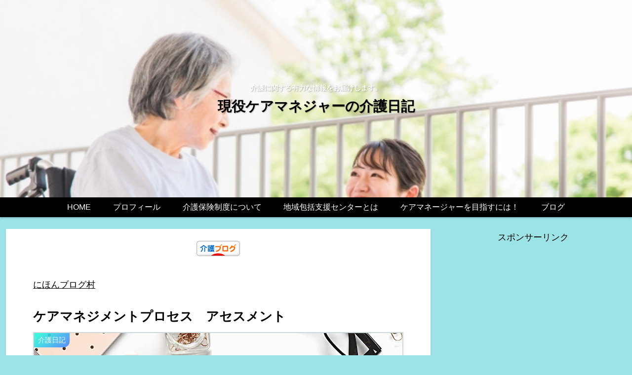

--- FILE ---
content_type: text/html; charset=utf-8
request_url: https://www.google.com/recaptcha/api2/aframe
body_size: 271
content:
<!DOCTYPE HTML><html><head><meta http-equiv="content-type" content="text/html; charset=UTF-8"></head><body><script nonce="-E6J5_9RU4R_gxI_KSDTOQ">/** Anti-fraud and anti-abuse applications only. See google.com/recaptcha */ try{var clients={'sodar':'https://pagead2.googlesyndication.com/pagead/sodar?'};window.addEventListener("message",function(a){try{if(a.source===window.parent){var b=JSON.parse(a.data);var c=clients[b['id']];if(c){var d=document.createElement('img');d.src=c+b['params']+'&rc='+(localStorage.getItem("rc::a")?sessionStorage.getItem("rc::b"):"");window.document.body.appendChild(d);sessionStorage.setItem("rc::e",parseInt(sessionStorage.getItem("rc::e")||0)+1);localStorage.setItem("rc::h",'1764531935040');}}}catch(b){}});window.parent.postMessage("_grecaptcha_ready", "*");}catch(b){}</script></body></html>

--- FILE ---
content_type: application/javascript
request_url: https://kaigonikkikeamane.com/wp-content/plugins/sugar-calendar-lite/assets/js/frontend/blocks/common.min.js?ver=3.9.1&fver=20251103125152
body_size: 3503
content:
var SugarCalendarBlocks=window.SugarCalendarBlocks||function(o){const t={init(){o(t.ready)},ready(){t.setupDatepickerI18n(),o("body").on("click",t.events.closePopoversOnBodyClick)},events:{closePopoversOnBodyClick(e){!o(this).hasClass("sugar-calendar-block__popovers__active")||(e=o(e.target)).hasClass("sugar-calendar-block__controls__left__date")||e.hasClass("sugar-calendar-block__controls__right__settings__btn")||e.hasClass("sugar-calendar-block__controls__right__view__btn")||e.hasClass("sugar-calendar-block__event-cell")||e.hasClass("sugar-calendar-block__popover")||0<e.parents(".sugar-calendar-block__controls__left__date").length||0<e.parents(".sugar-calendar-block__controls__right__settings__btn").length||0<e.parents(".sugar-calendar-block__controls__right__view__btn").length||0<e.parents(".sugar-calendar-block__event-cell").length||0<e.parents(".sugar-calendar-block__popover").length||t.hideAllPopovers()}},hideAllPopovers(){var e=o("body");e.find(".sugar-calendar-block__popover").removeClass("sugar-calendar-block__controls__settings__btn_active").hide(),e.find(".sugar-calendar-block__controls__settings__btn").removeClass("sugar-calendar-block__controls__settings__btn_active"),e.find(".sugar-calendar-block__controls__left__date").removeClass("sugar-calendar-block__controls__settings__btn_active"),e.removeClass("sugar-calendar-block__popovers__active")},setupDatepickerI18n(){var e=sc_frontend_blocks_common_obj.settings.locale;o.fn.scbootdatepicker.dates[e]={days:sc_frontend_blocks_common_obj.settings.i18n.days,daysShort:sc_frontend_blocks_common_obj.settings.i18n.daysShort,daysMin:sc_frontend_blocks_common_obj.settings.i18n.daysMin,months:sc_frontend_blocks_common_obj.settings.i18n.months,monthsShort:sc_frontend_blocks_common_obj.settings.i18n.monthsShort}}};return t}((document,window,jQuery));SugarCalendarBlocks.init(),SugarCalendarBlocks.Controls=SugarCalendarBlocks.Controls||function(e){this.$blockContainer=e,this.$baseContainer=e.find(".sugar-calendar-block__base-container"),this.$datePicker=e.find(".sugar-calendar-block__controls__datepicker"),this.$formContainer=e.find(".sugar-calendar-block-settings"),this.$searchContainer=e.find(".sugar-calendar-block__controls__right__search__field"),this.$searchClear=e.find(".sugar-calendar-block__controls__right__search__clear"),this.$timeOfDayContainer=e.find(".sugar-calendar-block__popover__calendar_selector__container__time"),this.$daysOfWeekContainer=e.find(".sugar-calendar-block__popover__calendar_selector__container__days"),this.initDatePicker(),this.popovers=new SugarCalendarBlocks.Controls.Popovers(this),this.$blockContainer.find(".sugar-calendar-block__popover__display_selector__container__body__option").on("click",this.onChangeDisplay.bind(this)),this.$blockContainer.find(".sugar-calendar-block__controls__left__pagination__prev").on("click",this.goToPrevious.bind(this)),this.$blockContainer.find(".sugar-calendar-block__controls__left__pagination__next").on("click",this.goToNext.bind(this)),this.$blockContainer.find(".sugar-calendar-block__controls__left__pagination__current").on("click",this.goToCurrent.bind(this)),this.$searchContainer.on("keyup",this.onSearch.bind(this)),this.$searchContainer.on("focus",this.onSearchFieldFocus.bind(this)),this.$searchContainer.on("focusout",this.onSearchFieldFocusOut.bind(this)),this.$blockContainer.find(".sugar-calendar-block__controls__right__search__icon").on("click",this.onSearchClick.bind(this)),this.$searchClear.on("click",this.onClearSearch.bind(this)),this.$blockContainer.on("block:preupdate",this.onPreUpdate.bind(this)),this.$blockContainer.on("block:postupdate",this.onPostUpdate.bind(this))},SugarCalendarBlocks.Controls.prototype.onPreUpdate=function(e,o){this.$baseContainer.addClass("sugar-calendar-block__loading-state"),this.$baseContainer.prepend('<div class="sugar-calendar-block__base-container__overlay"><div class="sugar-calendar-block__loading"></div></div>')},SugarCalendarBlocks.Controls.prototype.onPostUpdate=function(e,o){this.$baseContainer.removeClass("sugar-calendar-block__loading-state"),this.$baseContainer.find(".sugar-calendar-block__base-container__overlay").remove()},SugarCalendarBlocks.Controls.prototype.getDisplayMode=function(){return this.$formContainer.find('input[name="sc_display"]').val()},SugarCalendarBlocks.Controls.prototype.getCalendarIds=function(){let e=[];return this.$blockContainer.find(".sugar-calendar-block__popover__calendar_selector__container__options__val__cal:checked").each(function(){e.push(jQuery(this).val())}),e},SugarCalendarBlocks.Controls.prototype.getVenueIds=function(){let e=[];return this.$blockContainer.find(".sugar-calendar-block__popover__calendar_selector__container__options__val__venue:checked").each(function(){e.push(jQuery(this).val())}),e},SugarCalendarBlocks.Controls.prototype.getCalendarsFilter=function(){var e=this.$formContainer.find('input[name="sc_calendars_filter"]');return e.length<=0||(e=e.val()).length<=0?[]:e.split(",")},SugarCalendarBlocks.Controls.prototype.getVenuesFilter=function(){var e=this.$formContainer.find('input[name="sc_venues_filter"]');return e.length<=0||(e=e.val()).length<=0?[]:e.split(",")},SugarCalendarBlocks.Controls.prototype.onChangeDisplay=function(e){var e=jQuery(e.target),o=e.text().trim(),e=e.data("mode");e!==this.getDisplayMode()&&(this.$formContainer.find('input[name="sc_display"]').val(e),this.$blockContainer.find(".sugar-calendar-block__controls__right__view__btn span").text(o),this.update({update_display:!0}))},SugarCalendarBlocks.Controls.prototype.update=function(e){this.$blockContainer.trigger("block:preupdate",[e]),this.$blockContainer.trigger("block:update",[e]),this.$blockContainer.trigger("block:postupdate",[e])},SugarCalendarBlocks.Controls.prototype.goToPrevious=function(){this.update({action:"previous_week"})},SugarCalendarBlocks.Controls.prototype.goToNext=function(){this.update({action:"next_week"})},SugarCalendarBlocks.Controls.prototype.goToCurrent=function(){var e=this.$blockContainer.data();this.$formContainer.find('input[name="sc_year"]').val(e.ogyear),this.$formContainer.find('input[name="sc_month"]').val(e.ogmonth),this.$formContainer.find('input[name="sc_day"]').val(e.ogday),this.update({})},SugarCalendarBlocks.Controls.prototype.onSelectCalendar=function(){this.update({})},SugarCalendarBlocks.Controls.prototype.onSelectVenue=function(){this.update({})},SugarCalendarBlocks.Controls.prototype.getSpeakerIds=function(){var e=this.$blockContainer.find(".sugar-calendar-block__popover__calendar_selector__container__options__val__speaker:checked");return e.length<=0?[]:e.map(function(){return this.value}).get()},SugarCalendarBlocks.Controls.prototype.getSpeakersFilter=function(){var e=this.$formContainer.find('input[name="sc_speakers_filter"]');return e.length<=0||(e=e.val()).length<=0?[]:e.split(",")},SugarCalendarBlocks.Controls.prototype.onSelectSpeaker=function(){this.update({})},SugarCalendarBlocks.Controls.prototype.onSearch=function(e){13===e.keyCode?this.update({}):0<e.target.value.length?this.$searchClear.show():this.$searchClear.hide()},SugarCalendarBlocks.Controls.prototype.getTagIds=function(){var e=this.$blockContainer.find(".sugar-calendar-block__popover__calendar_selector__container__options__val__tag:checked");return e.length<=0?[]:e.map(function(){return this.value}).get()},SugarCalendarBlocks.Controls.prototype.getTagsFilter=function(){var e=this.$formContainer.find('input[name="sc_tags_filter"]');return e.length<=0||(e=e.val()).length<=0?[]:e.split(",")},SugarCalendarBlocks.Controls.prototype.onSelectTag=function(){this.update({})},SugarCalendarBlocks.Controls.prototype.onSearchFieldFocus=function(e){jQuery(e.target).parent(".sugar-calendar-block__controls__right__search").addClass("sugar-calendar-block__controls__right__search--active")},SugarCalendarBlocks.Controls.prototype.onSearchFieldFocusOut=function(e){jQuery(e.target).parent(".sugar-calendar-block__controls__right__search").removeClass("sugar-calendar-block__controls__right__search--active")},SugarCalendarBlocks.Controls.prototype.onSearchClick=function(e){this.update({})},SugarCalendarBlocks.Controls.prototype.onClearSearch=function(e){this.$searchContainer.val(""),this.$searchClear.hide(),this.update({})},SugarCalendarBlocks.Controls.prototype.filterDisplayedEvents=function(){this.$blockContainer.trigger("block:filterDisplayedEvents",[{}])},SugarCalendarBlocks.Controls.prototype.initDatePicker=function(){void 0!==this.$datePicker&&this.$datePicker.scbootdatepicker("destroy"),this.$datePicker.scbootdatepicker({minViewMode:0,maxViewMode:2,templates:{leftArrow:'<svg width="6" height="11" viewBox="0 0 6 11" fill="none" xmlns="http://www.w3.org/2000/svg"><path d="M5.41406 10.6094C5.29688 10.7266 5.13281 10.7266 5.01562 10.6094L0.09375 5.71094C0 5.59375 0 5.42969 0.09375 5.3125L5.01562 0.414062C5.13281 0.296875 5.29688 0.296875 5.41406 0.414062L5.88281 0.859375C5.97656 0.976562 5.97656 1.16406 5.88281 1.25781L1.64062 5.5L5.88281 9.76562C5.97656 9.85938 5.97656 10.0469 5.88281 10.1641L5.41406 10.6094Z" fill="currentColor"/></svg>',rightArrow:'<svg width="6" height="11" viewBox="0 0 6 11" fill="none" xmlns="http://www.w3.org/2000/svg"><path d="M0.5625 0.414062C0.679688 0.296875 0.84375 0.296875 0.960938 0.414062L5.88281 5.3125C5.97656 5.42969 5.97656 5.59375 5.88281 5.71094L0.960938 10.6094C0.84375 10.7266 0.679688 10.7266 0.5625 10.6094L0.09375 10.1641C0 10.0469 0 9.85938 0.09375 9.76562L4.33594 5.5L0.09375 1.25781C0 1.16406 0 0.976562 0.09375 0.859375L0.5625 0.414062Z" fill="currentColor"/></svg>'},weekStart:sc_frontend_blocks_common_obj.settings.sow,language:sc_frontend_blocks_common_obj.settings.locale});let o=this.$formContainer.find('input[name="sc_year"]'),t=this.$formContainer.find('input[name="sc_month"]'),n=this.$formContainer.find('input[name="sc_day"]'),r=this;this.$datePicker.scbootdatepicker("update",new Date(o.val(),t.val()-1,n.val())),this.$datePicker.on("changeDate",e=>{o.val(e.date.getFullYear()),t.val(e.date.getMonth()+1),n.val(e.date.getDate()),r.update({})})},SugarCalendarBlocks.Controls.prototype.updateDate=function(e){this.$formContainer.find('input[name="sc_year"]').val(e.year),this.$formContainer.find('input[name="sc_month"]').val(e.month),this.$formContainer.find('input[name="sc_day"]').val(e.day),this.$datePicker.scbootdatepicker("update",new Date(e.year,e.month-1,e.day))},SugarCalendarBlocks.Controls.prototype.getTimeOfDay=function(){return this.$timeOfDayContainer.find(".sugar-calendar-block__popover__calendar_selector__container__options__val__time:checked").map((e,o)=>o.value).get()},SugarCalendarBlocks.Controls.prototype.getDaysOfWeek=function(){return this.$daysOfWeekContainer.find(".sugar-calendar-block__popover__calendar_selector__container__options__val__day:checked").map((e,o)=>o.value).get()},SugarCalendarBlocks.Controls.Popovers=SugarCalendarBlocks.Controls.Popovers||function(e){this.controls=e,this.$blockContainer=this.controls.$blockContainer,this.selector={popoverCalendarSelector:".sugar-calendar-block__popover__calendar_selector",popoverCalendarSelectorContainer:".sugar-calendar-block__popover__calendar_selector__container",buttonRightSettingsBtn:".sugar-calendar-block__controls__right__settings__btn",popoverCalendarSelectorHeading:".sugar-calendar-block__popover__calendar_selector__container__heading",popoverCalendarSelectorOptions:".sugar-calendar-block__popover__calendar_selector__container__options",popoverCalendarSelectorApply:".sc-filters-apply",popoverCalendarSelectorClear:".sc-filters-clear",popoverSelectedIndicator:".sc-filter-applied-indicator"};let t=[{key:"month_selector",popover_selector:".sugar-calendar-block__popover__month_selector",button_selector:".sugar-calendar-block__controls__left__date"},{key:"calendar_selector",popover_selector:this.selector.popoverCalendarSelector,button_selector:this.selector.buttonRightSettingsBtn},{key:"display_selector",popover_selector:".sugar-calendar-block__popover__display_selector",button_selector:".sugar-calendar-block__controls__right__view__btn"}];const n=this;t.forEach(e=>{var o=n.$blockContainer.find(e.button_selector);o.on("click",n.toggle.bind(n,o,e.key,t))}),this.initFilterUI(),n.$blockContainer.find(n.selector.popoverCalendarSelectorApply).off("click.sc").on("click.sc",function(){n.onApplyFilters()}),n.$blockContainer.find(n.selector.popoverCalendarSelectorClear).off("click.sc").on("click.sc",function(){n.onClearAllFilters()})},SugarCalendarBlocks.Controls.Popovers.prototype.toggle=function(e,o,t){t=t.find(e=>e.key===o),t=this.$blockContainer.find(t.popover_selector);SugarCalendarBlocks.hideAllPopovers(),t.is(":visible")||this.show(e,t,o)},SugarCalendarBlocks.Controls.Popovers.prototype.show=function(e,t,o){var n=window.innerWidth<768,r=[FloatingUIDOM.offset(10),FloatingUIDOM.shift()];n?e[0].scrollIntoView({behavior:"smooth"}):r.push(FloatingUIDOM.flip()),FloatingUIDOM.computePosition(e[0],t[0],{placement:"calendar_selector"===o?"bottom-end":"bottom-start",middleware:r}).then(({x:e,y:o})=>{Object.assign(t[0].style,{left:e+"px",top:o+"px"})}),e.addClass("sugar-calendar-block__controls__settings__btn_active"),t.show(),this.$blockContainer.parents("body").addClass("sugar-calendar-block__popovers__active")},SugarCalendarBlocks.Controls.Popovers.prototype.initFilterUI=function(){var e=this.controls.$blockContainer.find(this.selector.popoverCalendarSelector).find(this.selector.popoverCalendarSelectorContainer);const r=this;if(!(e.length<=0)){var o,t=this.controls.$blockContainer.find(this.selector.buttonRightSettingsBtn);0<t.length&&(t.addClass("sc-has-indicator"),0===t.find(r.selector.popoverSelectedIndicator).length)&&(o=r.selector.popoverSelectedIndicator.replace(".",""),(o=jQuery(`<span class="${o}" aria-hidden="true"></span>`)).hide(),t.append(o));const a=e.children().filter(function(){return 0<jQuery(this).find(r.selector.popoverCalendarSelectorHeading).length});a.each(function(e){var o=jQuery(this),t=o.find(r.selector.popoverCalendarSelectorOptions).first(),n="true"===o.attr("data-sc-accordion-open");t.toggle(n),o.on("click",function(e){const t=jQuery(this),n="true"===t.attr("data-sc-accordion-open");n&&!jQuery(e.target).hasClass(r.selector.popoverCalendarSelectorHeading.replace(".",""))||a.each(function(){var e=jQuery(this),o=e.find(r.selector.popoverCalendarSelectorOptions).first();!e.is(t)||n?(o.stop(!0,!0).slideUp(150),e.attr("data-sc-accordion-open","false")):(o.stop(!0,!0).slideDown(150),e.attr("data-sc-accordion-open","true"))})})}),a.find('input[type="checkbox"]').on("change",this.updateSectionIndicator.bind(this)),this.updateIndicators()}},SugarCalendarBlocks.Controls.Popovers.prototype.onApplyFilters=function(){this.updateIndicators(),this.controls.update({})},SugarCalendarBlocks.Controls.Popovers.prototype.onClearAllFilters=function(){this.controls.$blockContainer.find(this.selector.popoverCalendarSelector).find('input[type="checkbox"]').prop("checked",!1),this.updateIndicators(),this.updateSectionIndicator(),this.controls.update({})},SugarCalendarBlocks.Controls.Popovers.prototype.updateSectionIndicator=function(){const n=this;this.controls.$blockContainer.find(this.selector.popoverCalendarSelectorHeading).each(function(e,o){var t=0<jQuery(o).parent().find('input[type="checkbox"]').filter(":checked").length;jQuery(o).find(n.selector.popoverSelectedIndicator).css("visibility",t?"visible":"hidden")})},SugarCalendarBlocks.Controls.Popovers.prototype.updateIndicators=function(){var e=this.controls.$blockContainer.find(this.selector.popoverCalendarSelector).find(this.selector.popoverCalendarSelectorContainer);const o=this;e=e.children().filter(function(){return 0<jQuery(this).find(o.selector.popoverCalendarSelectorHeading).length});let t=!1;e.each(function(){0<jQuery(this).find(o.selector.popoverCalendarSelectorOptions).first().find('input[type="checkbox"]').filter(":checked").length&&(t=!0)}),this.controls.$blockContainer.find(this.selector.buttonRightSettingsBtn).find(this.selector.popoverSelectedIndicator).css("display",t?"block":"none")};